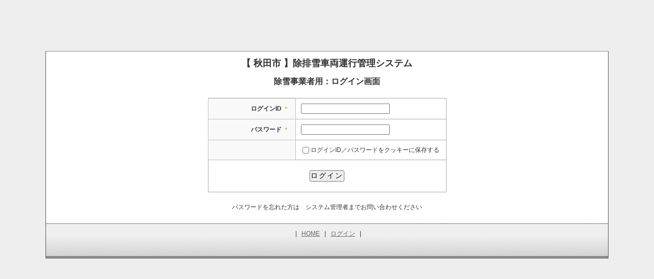

--- FILE ---
content_type: text/html; Charset=UTF-8;charset=UTF-8
request_url: https://system.akitashi-jyosetsu.ndsoft.jp/Member/Login/
body_size: 6028
content:
<?xml version="1.0" encoding="UTF-8" ?>
<!DOCTYPE html PUBLIC "-//W3C//DTD XHTML 1.0 Transitional//EN" "http://www.w3.org/TR/xhtml1/DTD/xhtml1-transitional.dtd">
<html xmlns="http://www.w3.org/1999/xhtml" xml:lang="ja" lang="ja" dir="ltr">
<head>

<!-- Global site tag (gtag.js) - Google Analytics -->
<script async src="https://www.googletagmanager.com/gtag/js?id=G-PGCM5NG9TE"></script>
<script>
  window.dataLayer = window.dataLayer || [];
  function gtag(){dataLayer.push(arguments);}
  gtag('js', new Date());

  gtag('config', 'G-PGCM5NG9TE');
  gtag('config', 'UA-45493927-2');
</script>

<meta http-equiv="Content-Type" content="text/html; charset=UTF-8" />
<meta http-equiv="Content-Style-Type" content="text/css" />
<meta http-equiv="Content-Script-Type" content="text/javascript" />
<meta name="pinterest" content="nopin" />

<title>【 秋田市 】除排雪車両運行管理システム | 【 秋田市 】除排雪車両運行管理システム</title>
<link rel="icon" href="https://system.akitashi-jyosetsu.ndsoft.jp/user_data/img/favicon.ico" type="image/x-icon" />  
<link rel="Shortcut Icon" type="image/x-icon" href="https://system.akitashi-jyosetsu.ndsoft.jp/user_data/img/favicon.ico" />  

<meta name="description" content="【 秋田市 】除排雪車両運行管理システム" />
<meta name="keywords" content="【 秋田市 】除排雪車両運行管理システム" />
<link rel="stylesheet" type="text/css" href="https://system.akitashi-jyosetsu.ndsoft.jp/user_data/css/form.css" media="all" />

<link rel="stylesheet" type="text/css" href="https://system.akitashi-jyosetsu.ndsoft.jp/design/css/import.css?20201228" />
<link rel="stylesheet" type="text/css" href="https://system.akitashi-jyosetsu.ndsoft.jp/user_data/css/project_Member.css" />
<link rel="stylesheet" type="text/css" href="https://system.akitashi-jyosetsu.ndsoft.jp/user_data/css/Admin.css?20141229" />

<script type="text/javascript" src="https://system.akitashi-jyosetsu.ndsoft.jp/design/js/jquery.js"></script>
<script type="text/javascript">
//<![CDATA[
var PROJECT_URL = "https://system.akitashi-jyosetsu.ndsoft.jp/";

jQuery.noConflict();
var project_url = "https://system.akitashi-jyosetsu.ndsoft.jp/";

//]]>
</script>
<script type="text/javascript" src="https://system.akitashi-jyosetsu.ndsoft.jp/design/js/common.js"></script>

<script type="text/javascript">
function open_win($window_name, $url, $width, $height, $options) {
        if (!$window_name) return;
        if (!$url) return ;
        if ($width)  $width  = 'width='+ $width +',';
        if ($height) $height = 'height='+ $height +',';
        if (!$options) $options = "resizable=yes,toolbar=no,scrollbars=yes,";

        $new_win = window.open($url, $window_name , $width+ $height + $options);
        if ($new_win) {
                $new_win.focus();
        }
}
</script>
<style>

H1 { font-size:18px; }
H2 { font-size:16px; }

table.form_input{
	background-color:#FFFFFF;
	margin: 2px ;
	width: auto;
	padding: 0;
	border-bottom: 1px dotted #666666;
}

</style>

</head>
<body>
<div id="container" style="margin:100px auto ;width:700px;background:white;">

	<div id="one_column" align="center">
        <H1 class="center pAll10">【 秋田市 】除排雪車両運行管理システム</H1>
		
		
    		<div id="main" style="margin:0 auto; " align="center">
			<H2 class="center">除雪事業者用：ログイン画面</H2>
			<br />
			
			<!--form-->
			<form action="https://system.akitashi-jyosetsu.ndsoft.jp/Member/Login/" method="post">
							<input type="hidden" name="mode" value="confirm" />
			<input type="hidden" name="PAGE_TICKET" value="a8792ca128e2049f16d5e802facd631f" />
			
			
			<table id="" class="form_input">

	
	<input type="hidden" name="_back_mode" value="input" />
	
	
		
				<input type='hidden' name='page_back' maxlength='250' value=''  />
		
		
		
		<tr class="items  " id="tr_username">
		
		
				<th >
			
					ログインID
			                <span class="input_necessary">＊</span>
        							</th>
    				<td class="td_right"  >
				
							
							
								
			<input type='text' name='username' maxlength='250' value=''  class="inactive login_id"  />

													
		    							
					<span class="form_message"></span>							
			</td>
			</tr>
			
		
		
		<tr class="items  " id="tr_password">
		
		
				<th >
			
					パスワード
			                <span class="input_necessary">＊</span>
        							</th>
    				<td class="td_right"  >
				
							
							
								
			<input type='password' name='password' maxlength='250' value=''  class="inactive login_password"  />

													
		    							
					<span class="form_message"></span>							
			</td>
			</tr>
			
		
		
		<tr class="items  " id="tr_Cookie">
		
		
				<th >
			
						</th>
    				<td class="td_right"  >
				
							
							
									<label><input type="checkbox" name="Cookie[]" value="1" />ログインID／パスワードをクッキーに保存する</label>
																
		    							
												
			</td>
			</tr>
		

				<tr class="button">
					<td class="center" colspan="2">
						<div align=center>
						<!--
						<input type="reset" value="リセット" />
						　-->
						<input type="submit" value="ログイン" />
						</div>
					</td>
				</tr>
			</table>


			</form>
			<!--/form-->
			
			<br />
			<p class="center">パスワードを忘れた方は　システム管理者までお問い合わせください</p>
			
			
						<br />
						
			
					
		</div><!--/main-->
    
        
	</div><!--/one_column-->

	<div id="footer">
		<ul class="mb20">
			<li>|</li>	<li><a href="http://akitashi-jyosetsu.ndsoft.jp//Member/index/">HOME</a></li>
			<li>|</li>
    					<li><a href="https://system.akitashi-jyosetsu.ndsoft.jp/Member/Login/">ログイン</a></li>
						<li>|</li>
		</ul>
		<div class="txt-center pb15">
	
		</div>
	</div><!--/foot-->

</div><!--/container-->
</div><!--/contents_wrap-->
<!--no_tag --></body></html>

</div><!--/container-->
</body></html>


--- FILE ---
content_type: text/css
request_url: https://system.akitashi-jyosetsu.ndsoft.jp/user_data/css/form.css
body_size: 4869
content:
/* 入力フォーム設定 */


input       {	letter-spacing:2px;}
input.long  {	width:300px;}
input.middle{	width:250px;}
input.short {	width:150px;}



/* フォーム関連 */

#flow{
	text-align:center;
	margin-bottom: 20px;
}

#formArea{
	margin:0 20px;
}

#attention{
	padding: 5px 10px;
	background-color: #F6F6F6;
	margin: 10px 30px;
	font-size: 12px;
	line-height: 150%;
}

table.form_input{
	background-color:#FFFFFF;
	margin:0px 15px 30px;
	width: 660px;
	padding: 0;
	border-bottom: 1px solid #666666;
}
#searchBlock table.form_input{
	width: auto;
}

table.form_input th,table.form_input td{
	padding:10px;
}

table.form_input th span,table.form_input td span{
	font-size: 12px;
	color:#666666;
	font-weight:normal;
	letter-spacing: 2px;
}

table.form_input th,
table.form_confirm th{
	width   : 150px ;
	white-space: nowrap;
	text-align: right;
	border-top: 1px solid #999999;
	background:url(../images/contents/bg_item.gif) repeat-x 0 2px;
	background-color:#f9f9f9;
}

table.form_input th.option{
	background:url(../images/contents/bg_option.gif) repeat-x 0 0;
	background-color: #FCFCFC;
}

table.form_input td{
	background-color:#FFFFFF;
/*	width: 100%;*/
	border-top: 1px solid #999999;
	text-align: left;
}

table.form_input table,table.form_input table th,table.form_input table td{
	border:none;
	padding:5px 10px 5px 0;
	margin:0;
}

table.form_input table th{
	background-image:none;
	background-color: #FFFFFF;
}

table.form_input table.form_input th,table.form_input table.form_input td{
	padding:10px 10px 9px;
}

table.form_input td p{
	margin:0 0 5px;
}

table.form_input label {
	/*
	white-space:nowrap;
	margin-right:10px;*/
	white-space:normal;
    padding-left    : 3px ;
    padding-right   : 3px ;
    width: 100%;
}

table.form_input td label input{
/*	margin-right:5px;*/
}

#formBtn{
	text-align:center;
	margin:0px 0px 40px;
	padding-top:20px;
}

#formBtn input,#formBtn a{
	margin:0px 10px;
}
/* add */

table.form_input span.input_necessary {
    font-weight : normal ;
	color: darkorange ;
}

table.form_input span.input_optional  {
    font-weight : normal ;
    display : inline-block ;
	color: darkorange ;
}

table.form_input span.form_message_head {
    font-weight : bolder ;
	color: #000000 ;
    font-size   : 125% ;
}

/* */

table.form_confirm{
	background-color:#FFFFFF;
	margin:0px 15px 30px;
	width: 660px;
	padding: 0;
	border-bottom: 1px solid #666666;
}

table.form_confirm th,table.form_confirm td{
	padding:10px;
}

table.form_confirm th span,table.form_confirm td span{
	font-size: 12px;
	color:#666666;
	font-weight:normal;
	letter-spacing: 2px;
}


table.form_confirm td{
	background-color:#FFFFFF;
/*	width: 100%;*/
	border-top: 1px solid #999999;
	text-align: left;
}

table.form_confirm table,table.form_confirm table th,table.form_confirm table td{
	border:none;
	padding:5px 10px 5px 0;
	margin:0;
}

table.form_confirm table th{
	background-image:none;
	background-color: #FFFFFF;
}

table.form_confirm table.form_confirm th,table.form_confirm table.form_confirm td{
	padding:10px 10px 9px;
}

table.form_confirm td p{
	margin:0 0 5px;
}

table.form_confirm label {
	/*
	white-space:nowrap;
	margin-right:10px;*/
	white-space:normal;
    padding-left    : 3px ;
    padding-right   : 3px ;
}

table.form_confirm td label input{
/*	margin-right:5px;*/
}

#formBtn{
	text-align:center;
	margin:20px 0px 40px;
}

#formBtn input,#formBtn a{
	margin:0px 10px;
}

table.form_confirm span.input_necessary {
    font-weight : normal ;
	color: darkorange ;
}

table.form_confirm span.form_message_head {
    font-weight : bolder ;
	color: #000000 ;
    font-size   : 125% ;
}

/* */


#searchBlock label input {
    margin-right    : 5px ;
}
#searchBlock .input_necessary {
    display : none ;
}


#formBtn input.button_goto_confirm {
	width   : 182px ;
	height  : 37px ;
    border  : 0 ;
    cursor  : pointer ;
}

#formBtn input.page_back {
	width   : 182px ;
	height  : 37px ;
    border  : 0 ;
    cursor  : pointer ;
}

#formBtn input.submit {
	width   : 182px ;
	height  : 37px ;
    border  : 0 ;
    cursor  : pointer ;
    
}
#formBtn input {
    font-weight : bold ;
    font-size   : 125% ;
    padding    : 3px 6px  ;
}

/* /add */

.error {
	font-size: 12px;
	color:#CC0000;
	padding: 2px 0 2px 17px;
    display : block ;
}


#pay_data span.input_necessary {
    display : none ;
}

span.input_optional {
    width : 11px;
    height : 1em;
    visibility  : hidden ;
    overflow-x  :hidden;
    overflow-y  :hidden;
    /*display:none;*/
}

form input {
   font-size: 14px ;
}

span.form_message_head {
    color   : darkorange ;
    font-weight  : bold ;
}

form select {
   font-size: 14px ;
}
form textarea {
   font-size: 14px ;
}

input {
   font-size: 14px ;
}
select {
   font-size: 14px ;
}
textarea {
   font-size: 14px ;
}

/* autofillin */
.autofillin-pw_hide { display:none; }



--- FILE ---
content_type: text/css
request_url: https://system.akitashi-jyosetsu.ndsoft.jp/design/css/import.css?20201228
body_size: 234
content:
@charset "utf-8";

@import "./button.css";
@import "./common.css";
@import "./layout.css";
@import "./font.css";
@import "./main.css";
@import "./margin.css";
@import "./system.css";
/*@import "./style.css";*/

@import "./icons.css";


--- FILE ---
content_type: text/css
request_url: https://system.akitashi-jyosetsu.ndsoft.jp/user_data/css/project_Member.css
body_size: 165
content:


/**
 *  Member Area
 *  
 */

.play_icon { display:inline; vertical-align:middle; }


.open_play_window { 
    float:left;
    }

#speed_ctrl ul li { float:left;}


--- FILE ---
content_type: text/css
request_url: https://system.akitashi-jyosetsu.ndsoft.jp/user_data/css/Admin.css?20141229
body_size: 9385
content:
/**
 *  Admin Area
 *  
 */
@charset "utf-8";
/*@import url("./message_box.css");*/

body {
    text-align:center;
/*    background: url(../site_image/Admin/admin_back_black.jpg) repeat-x 0 0 #999 ;*/
/*    background: url(../site_image/Admin/admin_back_blue.jpg) repeat-x 0 0 #D5D7EC ;*/
    background:#eee;
}


#container {
    min-width   : 1100px ;
    width   : 98% ;
    margin  : 1px auto ;
	border-top      : 1px solid #888 ;
	border-left     : 1px solid #555 ;
	border-right    : 1px solid #555 ;
	border-bottom   : 5px solid #888 ;
	text-align:left;
   background:white;
   /* background: url(../site_image/Admin/admin_back_black.jpg) repeat-x 0 0 #999 ;*/
   
/*    background: url(../site_image/Admin/admin_back_blue.jpg) repeat-x 0 0 #D5D7EC ;*/

    display: block;
}

#wrap {
    float   : right ;
    width   : 77% ;/*    width   : 75% ;*/
    margin  : 1px 1px ;
	padding-top     :0px;
	padding-left    :0px;
	padding-right   :8px;
	padding-bottom  :40px;
}

#contents {
    /*float   : right ;*/
    width   : 99% ;
    margin  : 0px 2px ;
    padding : 5px 5px ;
    /*border  : 1px solid #aaa ;*/
	background: #fff;
}

/*-----------------------------------------------------
style_1column
-------------------------------------------------------*/

#style_1column #container {
    width   : 98% ;
}
#style_1column #wrap {
    width   : 98% ;
}
#style_1column #contents {
    
    width   : 100% ;
    min-width   : 1000px ;
    /*
    width   : 1000px ;
    */
    margin  : 0px auto ;
}

/*-----------------------------------------------------
header
-------------------------------------------------------*/
#header {
    display: block;
    margin-bottom   : 5px ;
    border-bottom   : 1px solid #bbb ;
    background: url(../site_image/Admin/admin_foot_back.jpg) repeat-x 0 0 #999 ;
    min-width   : 1000px ;
}
#header h1 {
    font-size   : 125% ;
    font-weight : bold ;
    }

#header #head_menu {
    width   : 100% ;
	background: #fff;
    heigth  : 30px ;
    border-bottom   : 2px solid #999 ;
    /* background: url(../site_image/Admin/admin_menu_back.jpg) repeat-x 0 0 #999 ; */
        background : #eee ;

    display : block ;
}
#header #head_menu li{
	float:left;	
    margin   : 0px 0px  5px 0px ;
    padding  : 5px 12px 5px 12px ;
    border-right  : 1px solid #999 ;  
}
#header #head_menu li a{
    text-decoration : none ;
}

#header #head_menu li.selected_hmenu {
    background  : #FFFFee ;
    font-weight : bolder ;
}

#header #head_menu li.manual_hmenu {
    background  : #DEFFBB ;
}
#header #head_menu li.manual_hmenu a {
    color   : #000 ;
}
#header:after{
    content: "";
    clear: both;
    height: 0;
    display: block;
    visibility: hidden;
    }

#header #head_menu li.admin_menu {
    padding  : 5px 5px 5px 5px ;
    background  : #FFF1EC ;
}
#header #head_menu li.admin_selected_hmenu {
    background  : #FFFFee ;
    font-weight : bolder ;
}

/*-----------------------------------------------------
side float box
-------------------------------------------------------*/

#left {
    float   : left ;
    width   : 20% ;
    margin  : 2px 2px 2px 10px ;
    padding : 4px 4px ;
    border  : 1px solid #eee ;
    /*background: url(../site_image/common/vertical_back_gray.jpg) repeat-y left top #ebebeb;*/
    background  : #fff ;
}
#left ul {
	margin-bottom:15px;
    background  : #eee ;
}

#left li {
	border-bottom : 1px solid #eee ;
    border-top : 1px solid silver ;
}

/* for IE6 */
* html #left li a{}

#left li.sub_menu {
    text-indent : 15px ;
}

#left li a {
    /*background: url(../site_image/Admin/admin_menu_back.jpg) repeat-x left top ;*/
	display:block;
	font-size   : 120% ;
	line-height : 1.2em;
	padding : 10px 0px 10px 26px;
}

#left li a:link{text-decoration: none; color: #666; }
#left li a:visited{text-decoration: none; color: #666;}
#left li a:hover{text-decoration: underline; color: #222;}
#left li a:active{text-decoration: none; color: #666;}


/*-----------------------------------------------------
footer
-------------------------------------------------------*/

#footer {
    background: url(../site_image/Admin/admin_foot_back.jpg) repeat-x 0 0 #999 ;
    margin  : 5px auto 0px auto ;
    padding : 10px 0px 0px 5px  ;
    border-top     : 1px solid #777 ;
}

#footer ul li {
	padding:0 3px;
}



/*-------------------------------------------
    FORM
-------------------------------------------*/

table.form_input ,table.form_confirm ,table.form_search {
    border-collapse : collapse ;
    border  : 1px solid #DDD ;
}

table.form_input td, table.form_confirm td, table.form_search td {
    border  : 1px solid #AAA ;
}
th , tr.head td{
    text-align  : center ;
    font-weigth : bolder ;
}

td.td_left {
	width	: 10px ;
    text-align  : center ;
}
td.td_middle1 {
	width	: 40% ;
	background	: #EEE ;
}
td.td_rigth {
	width	: 60% ;
}

tr.error_tr td {
    border-top      : 1px solid #aaa ;
/*    border-bottom   : 1px solid darkorange ;*/
    background-color  : MistyRose ;
}

tr.button td{
    margin  : 10px ;
    padding : 20px ;
}


.form_message {
    color   : brown ;
    font-weight : bolder ;
    font-size   : 11px ;
}

div#error {
    padding : 5px ;
    margin  : 5px ;
    color   : red ;
    font-weight : bolder ;
}

div#submit {
    padding : 5px ;
    margin  : 5px ;
}


ul.description li {
    line-height : 200% ;
}

/*-------------------------------------------
    
-------------------------------------------*/

table {
    width    : 98% ;
    margin   : 2px auto ;
    border  : 1px solid silver ;
    border-collapse : collapse ;
}

th {
    text-align  : center ;
    font-weight : bolder ;
    border      : 1px solid silver ;
    background  : #eee ;
}
td{
    border  : 1px solid silver ;
}

#tab_menu {
    border-bottom  : 2px solid dimgray ;
    padding     : 4px ;
    margin  : 3px 5px 10px 5px;
}

.tab_active {
    display     : inline ;
    height      : 40px ;
    color       : black ;
    font-weight : bolder ;
    margin      : 0px 1px ;
    padding     : 2px 10px ;
    background  : #EEE ;
    cursor      : pointer ;
    text-decoration : none ;
}
.tab_inactive {
    display : inline ;
    height      : 35px ;
    color       : #333 ;
    margin      : 0px 1px ;
    padding     : 2px 10px ;
    background  : #CCC ;
    cursor      : pointer ;
    text-decoration : none ;
}

.box {
    background  : #EEE ;
    border  : 1px solid #DDD ;
}
/*********************************************/
table#itemList td{
    padding : 6px 6px  ;
}

/********************************************
    MAIN contents
*/

#contents h3{
	text-indent : 1px ;
	padding:2px 0 2px 12px;
	margin: 0px 10px 15px;
	font-size: 16px;
	color: #0D355F;
	/*background:url(../images/contents/icon_subt.gif) no-repeat 0 50%;*/
    display : block ;
}
h3.h3Bar{
    border-bottom :2px solid silver ;
}

h2.h2Bar {
    background: url(../site_image/Admin/admin_menu_back.jpg) repeat-x left top ;
/*	background-image:url("../site_image/common/contents_head.jpg");	
	background-position:0 0;
	background-repeat:repeat-x;*/
	height:35px;
	margin-bottom:15px;
	letter-spacing  : 10px ;    /* 字間 */
	font-size   : 20px ;
	font-weight : bold ;
	color       : #444 ;
	line-height:30px;
	vertical-align:middle;
	text-align:left;
	text-indent:70px;
}

tr.rowspan_top.td    { border-top      : 2px solid black ; }
tr.rowspan_bottom.td { border-bottom   : 2px solid black ; }

tr.delimiter td{
    height  : 1px ;
    border-top      : 1px solid black ;
    border-right    : 0 ;
    border-bottom   : 1px solid black ;
    border-left     : 0 ;

}

div.explanation{
	width:398px;
	padding:5px;
	border:1px solid #ccc;
	margin-left:20px;
	margin-bottom:15px;
}

#contents .pager {
    width   : 95% ;
    magin   : 5px auto ;
    padding : 5px 3px ;
}

/*-------------------------------------------
    contents etc
-------------------------------------------*/

table.index_contents {
    width   : 80% ;
    margin  : 10px auto ;
    border  : 1px solid silver ;
    border-collapse : collapse ;
}
table.index_contents th, table.index_contents td{
    border  : 1px solid silver ;
    line-height : 180% ;
}

/* 縞模様テーブル */

table.zebra th{
	text-align:center;
	white-space:nowrap;
    width   : 140px ;
}

table.zebra th,table.zebra td{
	padding:5px;
}

table.zebra tr{
	background-color:#FFFFFF;
}

table.zebra tr.odd{
	background-color:#f6f6f6;
}

table.zebra tr.even{
	background-color:#FFFFFF;
}

.zebra tr.odd:hover,.zebra tr.even:hover{
	background-color:#fffccc;
}




table.form_input th span,table.form_input td span{
	font-size:100%;
	color:#444444;
	font-weight:normal;
	letter-spacing: 2px;
}

.pager {
    margin  : 5px auto ;
}
.pager a {
    margin : 3px ;
    font-size : 110% ;
}
.pager em {
    font-weight : bold ;
    font-size : 130% ;
    margin : 5px ;
}


/*-- --*/
label{
    padding  : 2px 0 2px 0 ;
}
label input {
    margin   : 0 3px 0 0 ;
    vertical-align  : middle ;
}

legend.track_group_name {
    font-weight : bold ;
    font-size   : 125% ;
}

input.btnBig {
    font-weight : bold ;
    font-size   : 150% ;
    padding    : 6px 10px  ;
}

input.btnMiddle {
    font-weight : bold ;
    font-size   : 125% ;
    padding    : 3px 6px  ;
}


table.form_search span.input_necessary {
    display : none ;
}

table.form_search th {
    /*width   : 300px ;*/
}
fieldset {
    padding : 2px 5px 10px 5px ;
}



--- FILE ---
content_type: text/css
request_url: https://system.akitashi-jyosetsu.ndsoft.jp/design/css/button.css
body_size: 847
content:
/* .btn-defaultの中身は、.btn-outline-secondaryと同じである */
.btn-default{
  color: #6c757d;
  border-color: #6c757d;
}
.btn-default:hover {
  color: #fff;
  background-color: #6c757d;
  border-color: #6c757d;
}
.btn-default:focus, .btn-default.focus {
  box-shadow: 0 0 0 0.2rem rgba(108, 117, 125, 0.5);
}
.btn-default.disabled, .btn-default:disabled {
  color: #6c757d;
  background-color: transparent;
}
.btn-default:not(:disabled):not(.disabled):active, .btn-default:not(:disabled):not(.disabled).active,
.show > .btn-default.dropdown-toggle {
  color: #fff;
  background-color: #6c757d;
  border-color: #6c757d;
}

.btn-default:not(:disabled):not(.disabled):active:focus, .btn-default:not(:disabled):not(.disabled).active:focus,
.show > .btn-default.dropdown-toggle:focus {
  box-shadow: 0 0 0 0.2rem rgba(108, 117, 125, 0.5);
}

--- FILE ---
content_type: text/css
request_url: https://system.akitashi-jyosetsu.ndsoft.jp/design/css/common.css
body_size: 1908
content:
@charset "utf-8";

/****************************************************
*                                                  *
*  !! ※ Caution ※ !!                             *
*                                                  *
*  PLEASE DO NOT Customize this File.              *
*                                                  *
*  if you want to use Original "CSS",              *
*   Please setting on Outside of `Project`.        *
*                                                  *
*****************************************************/

/*-----------------------------------------------------
common
-------------------------------------------------------*/
/*********************************
リセット
*********************************/

html,body,div,
dl,dt,dd,ul,ol,li,
h1,h2,h3,h4,h5,h6,
pre,form,fieldset,input,textarea,
blockquote,th,td,p{
	margin:0;
	padding:0;
	}

h1,h2,h3,h4,h5,h6,input,textarea,table { font-size:100%; }

dt,dd,form,textarea,input,select,option,address,em {
	font-weight:normal;
	font-style: normal;
}
	
td,th {
	font-weight:normal;
	vertical-align:top;
	text-align:left;
	}

img{
	border:none;
	vertical-align: baseline;
}

table { border:none; }

a {
	border:none;
	text-decoration:none;
}

ul,ol,li{ list-style-type:none; }

hr {
	display:none;
	visibility:hidden;
}

/******************************
Option
******************************/

.clear { clear:both; }
.txt-right { text-align:right; }
.txt-left { text-align:left; }
.txt-center { text-align:center; }
.floatL { float:left; }
.floatR { float:right; }
	
/******************************
floatClearHack
******************************/

.clearfix:after{
	content:".";
	display:block;
	height:0;
	clear:both;
	visibility:hidden;
}
.clearfix {
	display: inline-table;
	min-height: 1%;
}
/* Hides from IE-mac \*/
* html .clearfix { height: 1%; }
.clearfix { display: block; }
/* End hide from IE-mac */


--- FILE ---
content_type: text/css
request_url: https://system.akitashi-jyosetsu.ndsoft.jp/design/css/layout.css
body_size: 2911
content:
@charset "utf-8";

/****************************************************
*                                                  *
*  !! ※ Caution ※ !!                             *
*                                                  *
*  PLEASE DO NOT Customize this File.              *
*                                                  *
*  if you want to use Original "CSS",              *
*   Please setting on Outside of `Project`.        *
*                                                  *
*****************************************************/

/*-----------------------------------------------------
各pxに対応する、IEハックで指定するパーセント
12px 	75%
13px 	82%
14px 	88%
15px 	94%
16px 	100%

基本サイズ12px	基本サイズ13px	基本サイズ14px
10px 	 84%			10px 	 77%			10px 	 72%
11px 	 92%			11px 	 85%			11px 	 79%
12px 	100%			12px 	 93%			12px 	 86%
13px 	109%			13px 	100%			13px 	 93%
14px 	117%			14px 	108%			14px 	100%
15px 	125%			15px 	116%			15px 	108%
16px 	134%			16px 	124%			16px 	115%
17px 	142%			17px 	131%			17px 	122%
18px 	150%			18px 	139%			18px 	129%
19px 	159%			19px 	147%			19px 	136%
20px 	167%			20px 	154%			20px 	143%
21px 	175%			21px 	162%			21px 	150%
22px 	184%			22px 	170%			22px 	158%
23px 	192%			23px 	177%			23px 	165%
24px 	200%			24px 	185%			24px 	172%
25px 	209%			25px 	193%			25px 	179%
26px 	217%			26px 	200%			26px 	186%
-------------------------------------------------------*/
html {
	height:100%;
}
body {
	font-family:'メイリオ',Meiryo,'ヒラギノ角ゴ Pro W3','Hiragino Kaku Gothic Pro','MS UI Gothic',sans-serif;
	font-size:12px;
	color:#333333;
	line-height:1.5;
	height:100%;
	margin:0px;
	padding:0px;
	text-align:center;
	background-color:#ffffff;
}
/* for IE6 */
* html body {font-size: 75%;}
/* for IE7 */
*:first-child+html body {font-size: 75%;}

#wrapper {
	height:100%;
	min-height: 100%;
	margin:0px auto;
	padding:0;
}
body > #wrapper {
	height:auto;
}
#contents {
	margin:0px auto;
	padding:0;
	text-align:left;
	clear:both;
}
#main {
	padding:0;
}
#sub {
	padding:0;
	float:left;
}
/*-----------------------------------------------------
Header
-------------------------------------------------------*/
#header {
	padding:;
	text-align:left;
}
#header h1 {
	float:left;
}
#header ul {
	float:left;
}
#header ul li {
	float:left;
}
#header ul li img{
	vertical-align:bottom;
}
/*-----------------------------------------------------
topNav
-------------------------------------------------------*/
ul#topNav {
	clear:both;
}
ul#topNav li{
	float:left;
}
ul#topNav li img{
	vertical-align:bottom;
}
/*-----------------------------------------------------
footer
-------------------------------------------------------*/

#footer {
	padding:0;
	text-align:center	;
	clear:both;
}

#footer ul {
	
}
#footer ul li {
	display : inline ;
}

#footer address{
	padding:0px;
	font-style:normal;
	}


--- FILE ---
content_type: text/css
request_url: https://system.akitashi-jyosetsu.ndsoft.jp/design/css/font.css
body_size: 1581
content:
@charset "utf-8";

/****************************************************
*                                                  *
*  !! ※ Caution ※ !!                             *
*                                                  *
*  PLEASE DO NOT Customize this File.              *
*                                                  *
*  if you want to use Original "CSS",              *
*   Please setting on Outside of `Project`.        *
*                                                  *
*****************************************************/

/*********************************
color 各種色設定
*********************************/

a:link{text-decoration: underline; color: #666666; }
a:visited{text-decoration: underline; color: #666666;}
a:hover{text-decoration: underline; color: #993300;}
a:active{text-decoration: none; color: #000000;}

.small{font-size:84%;}
.big {font-size:117%;}
.bigB {font-size:117%; font-weight:bold;}
.bbigB {font-size:150%; font-weight:bold;}

.red {color:#ff0000;}
.orange {color:#ff6600;}
.blue {color:#02488E;}
.green {color:#339966;}
.yellow {color:#ffcc33;}
.black {color:#000000;}


.bgBGray {
	background-color:#999999;
}
.bgGray {
	background-color:#cccccc;
}
.bgWhite {
	background-color:#ffffff;
}

/*********************************
system 
*********************************/
.error      { color : red ; }
.attention  { color : darkorange ; }
.result     { color : DarkSlateGray ; }


.indent {
	padding-left:1em;
	text-indent:-1em;
}
.uline {
    text-decoration : underline ;
}
.monospace {
	font-family	: monospace ;
}



--- FILE ---
content_type: text/css
request_url: https://system.akitashi-jyosetsu.ndsoft.jp/design/css/main.css
body_size: 762
content:
@charset "utf-8";

/****************************************************
*                                                  *
*  !! ※ Caution ※ !!                             *
*                                                  *
*  PLEASE DO NOT Customize this File.              *
*                                                  *
*  if you want to use Original "CSS",              *
*   Please setting on Outside of `Project`.        *
*                                                  *
*****************************************************/


p.txt { padding:5px 10px;}
td,th {
	padding:3px 5px;
	vertical-align:middle;
}
/*-----------------------------------------------------
下層共通
-------------------------------------------------------*/


--- FILE ---
content_type: text/css
request_url: https://system.akitashi-jyosetsu.ndsoft.jp/design/css/margin.css
body_size: 5972
content:
@charset "utf-8";

/****************************************************
*                                                  *
*  !! ※ Caution ※ !!                             *
*                                                  *
*  PLEASE DO NOT Customize this File.              *
*                                                  *
*  if you want to use Original "CSS",              *
*   Please setting on Outside of `Project`.        *
*                                                  *
*****************************************************/

/*-----------------------------------------------------
margin 各種マージン
-------------------------------------------------------*/

/*********************************
margin-all
*********************************/

.mauto  {margin-left: auto; margin-right:auto;}
.mAll0  {margin: 0px;}
.mAll5  {margin: 5px;}
.mAll10 {margin:10px;}
.mAll15 {margin:15px;}
.mAll20 {margin:20px;}
.mAll25 {margin:25px;}
.mAll30 {margin:30px;}

/*********************************
margin-bottom
*********************************/

.mb0  {margin-bottom: 0px;}
.mb5  {margin-bottom: 5px;}
.mb10 {margin-bottom:10px;}
.mb15 {margin-bottom:15px;}
.mb20 {margin-bottom:20px;}
.mb25 {margin-bottom:25px;}
.mb30 {margin-bottom:30px;}
	
.mb50 {margin-bottom:50px;}
/*********************************
margin-left
*********************************/

.ml0  {margin-left: 0px;}
.ml5  {margin-left: 5px;}
.ml10 {margin-left:10px;}
.ml15 {margin-left:15px;}
.ml20 {margin-left:20px;}
.ml25 {margin-left:25px;}
.ml30 {margin-left:30px;}

/*********************************
margin-right
*********************************/

.mr0  {margin-right: 0px;}
.mr5  {margin-right: 5px;}
.mr10 {margin-right:10px;}
.mr15 {margin-right:15px;}
.mr20 {margin-right:20px;}
.mr25 {margin-right:25px;}
.mr30 {margin-right:30px;}

/*********************************
margin-top
*********************************/

.mt0  {margin-top: 0px;}
.mt5  {margin-top: 5px;}
.mt10 {margin-top:10px;}
.mt15 {margin-top:15px;}
.mt20 {margin-top:20px;}
.mt25 {margin-top:25px;}
.mt30 {margin-top:30px;}

/*-----------------------------------------------------
padding
-------------------------------------------------------*/

/*********************************
padding-all
*********************************/

.pAll0  {padding: 0px;}
.pAll5  {padding: 5px;}
.pAll10 {padding:10px;}
.pAll15 {padding:15px;}
.pAll20 {padding:20px;}
.pAll25 {padding:25px;}
.pAll30 {padding:30px;}

/*********************************
padding-top
*********************************/

.pt0  {padding-top: 0px;}
.pt5  {padding-top: 5px;}
.pt10 {padding-top:10px;}
.pt15 {padding-top:10px;}
.pt20 {padding-top:20px;}
.pt25 {padding-top:25px;}
.pt30 {padding-top:30px;}
/*********************************
padding-left
*********************************/

.pl0  {padding-left: 0px;}
.pl5  {padding-left: 5px;}
.pl10 {padding-left:10px;}
.pl15 {padding-left:10px;}
.pl20 {padding-left:20px;}
.pl25 {padding-left:25px;}
.pl30 {padding-left:30px;}
.pl100 {padding-left:100px;}
/*********************************
padding-right
*********************************/

.pr0  {padding-right: 0px;}
.pr5  {padding-right: 5px;}
.pr10 {padding-right:10px;}
.pr15 {padding-right:10px;}
.pr20 {padding-right:20px;}
.pr25 {padding-right:25px;}
.pr30 {padding-right:30px;}

/*********************************
padding-bottom
*********************************/
.pb0  {padding-bottom: 0px;}
.pb5  {padding-bottom: 5px;}
.pb10 {padding-bottom:10px;}
.pb15 {padding-bottom:15px;}
.pb20 {padding-bottom:20px;}
.pb25 {padding-bottom:25px;}
.pb30 {padding-bottom:30px;}


/*-----------------------------------------------------
width
-------------------------------------------------------*/
.per5  { width:  5% ;}
.per10 { width: 10% ;}
.per15 { width: 15% ;}
.per20 { width: 20% ;}
.per25 { width: 25% ;}
.per30 { width: 30% ;}
.per35 { width: 35% ;}
.per40 { width: 40% ;}
.per45 { width: 45% ;}
.per50 { width: 50% ;}
.per55 { width: 55% ;}
.per60 { width: 60% ;}
.per65 { width: 65% ;}
.per70 { width: 70% ;}
.per75 { width: 75% ;}
.per80 { width: 80% ;}
.per85 { width: 85% ;}
.per90 { width: 90% ;}
.per95 { width: 95% ;}
.per100{ width:100% ;}

.w5  { width:   5px ;}
.w10 { width:  10px ;}
.w15 { width:  15px ;}
.w20 { width:  20px ;}
.w25 { width:  25px ;}
.w30 { width:  30px ;}
.w35 { width:  35px ;}
.w40 { width:  40px ;}
.w45 { width:  45px ;}
.w50 { width:  50px ;}
.w55 { width:  55px ;}
.w60 { width:  60px ;}
.w65 { width:  65px ;}
.w70 { width:  70px ;}
.w75 { width:  75px ;}
.w80 { width:  80px ;}
.w85 { width:  85px ;}
.w90 { width:  90px ;}
.w95 { width:  95px ;}
.w100{ width: 100px ;}
.w110{ width: 110px ;}
.w120{ width: 120px ;}
.w130{ width: 130px ;}
.w140{ width: 140px ;}
.w150{ width: 150px ;}
.w160{ width: 160px ;}
.w170{ width: 170px ;}
.w180{ width: 180px ;}
.w190{ width: 190px ;}
.w200{ width: 200px ;}
.w250{ width: 250px ;}

/*-----------------------------------------------------
height
-------------------------------------------------------*/

.h5  { height:   5px ;}
.h10 { height:  10px ;}
.h15 { height:  15px ;}
.h20 { height:  20px ;}
.h25 { height:  25px ;}
.h30 { height:  30px ;}
.h35 { height:  35px ;}
.h40 { height:  40px ;}
.h45 { height:  45px ;}
.h50 { height:  50px ;}
.h55 { height:  55px ;}
.h60 { height:  60px ;}
.h65 { height:  65px ;}
.h70 { height:  70px ;}
.h75 { height:  75px ;}
.h80 { height:  80px ;}
.h85 { height:  85px ;}
.h90 { height:  90px ;}
.h95 { height:  95px ;}
.h100{ height: 100px ;}
.h110{ height: 110px ;}
.h120{ height: 120px ;}
.h130{ height: 130px ;}
.h140{ height: 140px ;}
.h150{ height: 150px ;}
.h160{ height: 160px ;}
.h170{ height: 170px ;}
.h180{ height: 180px ;}
.h190{ height: 190px ;}
.h200{ height: 200px ;}
.h250{ height: 250px ;}


/*********************************
vertical-align
*********************************/
.vtop     {vertical-align : top ;}
.vmiddle  {vertical-align : middle ;}
.vbottom  {vertical-align : bottom ;}




--- FILE ---
content_type: text/css
request_url: https://system.akitashi-jyosetsu.ndsoft.jp/design/css/system.css
body_size: 2948
content:
@charset "utf-8";
@import "./margin.css";

div#error {
    padding : 5px ;
    margin  : 5px ;
    color   : red ;
    font-weight : bolder ;
}

.left   { text-align  :   left ; }
.right  { text-align  :  right ; }
.center { text-align  : center ; }

td.left   { text-align  :   left ; }
td.right  { text-align  :  right ; }
td.center { text-align  : center ; }


#diplay_debug{
    width  : 800px ;
    height  : 500px ;
    overflow-y   : scroll ;
}

fieldset.description {
    margin  : 10px auto ;
    padding : 5px ;
    width   : 90% ;
}

/*-------------------------------------------
    FORM
-------------------------------------------*/

input {
    display : inline ;
}

input.inactive  { ime-mode : inactive ; }
input.active    { ime-mode :   active ; }

a.sort_up      { /*text-decoration :none;*/  }
a.sort_down    { /*text-decoration :none;*/  }
a.sort_default { /*text-decoration :none;*/  color : #cccccc ; }


.floatL { float:left;}
.floatR { float:right;}

a.uline {
    text-decoration : underline ;
}
.pointer {
    cursor  : pointer ;
}


/*-------------------------------------------
    OTHER
-------------------------------------------*/

.warning_box {
    width:100%;
    clear:both;
    background:url("../icon/exclamation.png") no-repeat left #fcfae9;
    border:1px #e9e6c7 solid;
    background-position:15px 10px;
    padding:10px 10px 10px 60px;
    margin:0 0 10px 22px;
}

.valid_box {
    width:100%;
    clear:both;
    background:url("../icon/check.png") no-repeat left #edfce9;
    border:1px #cceac4 solid;
    background-position:15px 10px;
    padding:10px 10px 10px 60px;
    margin:0 0 10px 22px;
}

.error_box{
    width:100%;
    clear:both;
    background:url("../img/error.png") no-repeat left #fce9e9;
    border:1px #eac7c7 solid;
    background-position:15px 10px;
    padding:10px 10px 10px 60px;
    margin:0 0 10px 22px;

}


.question {
    position: absolute;
    display: inline;
    text-align: center;
    width: 174px;
    height: 78px;
    font-size: 13px;
    line-height: 1.5em;
    background: url("../img/bubble.png") left top no-repeat;
    padding: 10px 0 0 0;
    text-shadow: 0px 1px 0px #fff;
    margin-left: -7em;
    margin-top: -6em;
    opacity: 0;
}

.yes, .cancel {
    margin-top: .5em;
    margin-right: .5em;
    cursor: pointer;
    display: inline-block;
    width: 63px;
    height: 21px;
    color: #fff;
    text-shadow: 0px 1px 0px #000;
    background: url("../img/button.png") left top no-repeat;
}


.err_msg {
    color: red;
    font-weight: bold;
    font-size: 11px;
}

.required {
    color: red;
    font-weight: bold;
    font-size: 11px;
}

.hide   { display: none ;}
.hidden { display: none ;}

.border { border:1px solid silver; }
.noborder {border:0;}
table.noborder  {border:0;}
table.noborder td {border:0;}
table.noborder td {border:0;}

.readonly{
    color: #333333;
    background-color: #EEEEEE;
}

.selectTr:hover {
    cursor: pointer;
}




--- FILE ---
content_type: text/css
request_url: https://system.akitashi-jyosetsu.ndsoft.jp/design/css/icons.css
body_size: 19124
content:
@charset "UTF-8";
/**
 * Bootstrap Glyphicons 代替 CSS
 */
.glyphicon::before {
    display: inline-block;
    content: "　";
    background-repeat: no-repeat;
    background-size: 1rem 1rem;
    background-position: center center;
}

/* Internet Explorer 対応 */
@media (-ms-high-contrast: none), (-ms-high-contrast: active) {
    .glyphicon::before {
        display: block;
        width: 1em;
        height: 1.4em;
        float: left;
        content: "　";
        background-repeat: no-repeat;
        background-size: 1em 1em;
        background-position: center center;
    }
}

/* アイコン作成 */
/* https://blog.s0014.com/posts/2017-01-19-il-to-svg/ */
.glyphicon-arrow-down::before {
    background-image: url('data:image/svg+xml;charset=utf8,%3Csvg%20class%3D%22bi%20bi-arrow-down%22%20width%3D%221em%22%20height%3D%221em%22%20viewBox%3D%220%200%2016%2016%22%20fill%3D%22darkorange%22%20xmlns%3D%22http%3A%2F%2Fwww.w3.org%2F2000%2Fsvg%22%3E%20%3Cpath%20fill-rule%3D%22evenodd%22%20d%3D%22M4.646%209.646a.5.5%200%200%201%20.708%200L8%2012.293l2.646-2.647a.5.5%200%200%201%20.708.708l-3%203a.5.5%200%200%201-.708%200l-3-3a.5.5%200%200%201%200-.708z%22%2F%3E%20%3Cpath%20fill-rule%3D%22evenodd%22%20d%3D%22M8%202.5a.5.5%200%200%201%20.5.5v9a.5.5%200%200%201-1%200V3a.5.5%200%200%201%20.5-.5z%22%2F%3E%3C%2Fsvg%3E');
}
.glyphicon-arrow-left::before {
    background-image: url('data:image/svg+xml;charset=utf8,%3Csvg%20class%3D%22bi%20bi-arrow-left%22%20width%3D%221em%22%20height%3D%221em%22%20viewBox%3D%220%200%2016%2016%22%20fill%3D%22darkorange%22%20xmlns%3D%22http%3A%2F%2Fwww.w3.org%2F2000%2Fsvg%22%3E%20%3Cpath%20fill-rule%3D%22evenodd%22%20d%3D%22M5.854%204.646a.5.5%200%200%201%200%20.708L3.207%208l2.647%202.646a.5.5%200%200%201-.708.708l-3-3a.5.5%200%200%201%200-.708l3-3a.5.5%200%200%201%20.708%200z%22%2F%3E%20%3Cpath%20fill-rule%3D%22evenodd%22%20d%3D%22M2.5%208a.5.5%200%200%201%20.5-.5h10.5a.5.5%200%200%201%200%201H3a.5.5%200%200%201-.5-.5z%22%2F%3E%3C%2Fsvg%3E');
}
.glyphicon-arrow-right::before {
    background-image: url('data:image/svg+xml;charset=utf8,%3Csvg%20class%3D%22bi%20bi-arrow-right%22%20width%3D%221em%22%20height%3D%221em%22%20viewBox%3D%220%200%2016%2016%22%20fill%3D%22darkorange%22%20xmlns%3D%22http%3A%2F%2Fwww.w3.org%2F2000%2Fsvg%22%3E%20%3Cpath%20fill-rule%3D%22evenodd%22%20d%3D%22M10.146%204.646a.5.5%200%200%201%20.708%200l3%203a.5.5%200%200%201%200%20.708l-3%203a.5.5%200%200%201-.708-.708L12.793%208l-2.647-2.646a.5.5%200%200%201%200-.708z%22%2F%3E%20%3Cpath%20fill-rule%3D%22evenodd%22%20d%3D%22M2%208a.5.5%200%200%201%20.5-.5H13a.5.5%200%200%201%200%201H2.5A.5.5%200%200%201%202%208z%22%2F%3E%3C%2Fsvg%3E');
}
.glyphicon-arrow-up::before {
    background-image: url('data:image/svg+xml;charset=utf8,%3Csvg%20class%3D%22bi%20bi-arrow-up%22%20width%3D%221em%22%20height%3D%221em%22%20viewBox%3D%220%200%2016%2016%22%20fill%3D%22darkorange%22%20xmlns%3D%22http%3A%2F%2Fwww.w3.org%2F2000%2Fsvg%22%3E%20%3Cpath%20fill-rule%3D%22evenodd%22%20d%3D%22M8%203.5a.5.5%200%200%201%20.5.5v9a.5.5%200%200%201-1%200V4a.5.5%200%200%201%20.5-.5z%22%2F%3E%20%3Cpath%20fill-rule%3D%22evenodd%22%20d%3D%22M7.646%202.646a.5.5%200%200%201%20.708%200l3%203a.5.5%200%200%201-.708.708L8%203.707%205.354%206.354a.5.5%200%201%201-.708-.708l3-3z%22%2F%3E%3C%2Fsvg%3E');
}
.glyphicon-calendar::before {
    background-image: url('data:image/svg+xml;charset=utf8,%3Csvg%20class%3D%22bi%20bi-calendar3%22%20width%3D%221em%22%20height%3D%221em%22%20viewBox%3D%220%200%2016%2016%22%20fill%3D%22darkorange%22%20xmlns%3D%22http%3A%2F%2Fwww.w3.org%2F2000%2Fsvg%22%3E%20%3Cpath%20fill-rule%3D%22evenodd%22%20d%3D%22M14%200H2a2%202%200%200%200-2%202v12a2%202%200%200%200%202%202h12a2%202%200%200%200%202-2V2a2%202%200%200%200-2-2zM1%203.857C1%203.384%201.448%203%202%203h12c.552%200%201%20.384%201%20.857v10.286c0%20.473-.448.857-1%20.857H2c-.552%200-1-.384-1-.857V3.857z%22%2F%3E%20%3Cpath%20fill-rule%3D%22evenodd%22%20d%3D%22M6.5%207a1%201%200%201%200%200-2%201%201%200%200%200%200%202zm3%200a1%201%200%201%200%200-2%201%201%200%200%200%200%202zm3%200a1%201%200%201%200%200-2%201%201%200%200%200%200%202zm-9%203a1%201%200%201%200%200-2%201%201%200%200%200%200%202zm3%200a1%201%200%201%200%200-2%201%201%200%200%200%200%202zm3%200a1%201%200%201%200%200-2%201%201%200%200%200%200%202zm3%200a1%201%200%201%200%200-2%201%201%200%200%200%200%202zm-9%203a1%201%200%201%200%200-2%201%201%200%200%200%200%202zm3%200a1%201%200%201%200%200-2%201%201%200%200%200%200%202zm3%200a1%201%200%201%200%200-2%201%201%200%200%200%200%202z%22%2F%3E%3C%2Fsvg%3E');
}
.glyphicon-chevron-down::before {
    background-image: url('data:image/svg+xml;charset=utf8,%3Csvg%20class%3D%22bi%20bi-chevron-down%22%20width%3D%221em%22%20height%3D%221em%22%20viewBox%3D%220%200%2016%2016%22%20fill%3D%22darkorange%22%20xmlns%3D%22http%3A%2F%2Fwww.w3.org%2F2000%2Fsvg%22%3E%20%3Cpath%20fill-rule%3D%22evenodd%22%20d%3D%22M1.646%204.646a.5.5%200%200%201%20.708%200L8%2010.293l5.646-5.647a.5.5%200%200%201%20.708.708l-6%206a.5.5%200%200%201-.708%200l-6-6a.5.5%200%200%201%200-.708z%22%2F%3E%3C%2Fsvg%3E');
}
.glyphicon-chevron-left::before {
    background-image: url('data:image/svg+xml;charset=utf8,%3Csvg%20class%3D%22bi%20bi-chevron-left%22%20width%3D%221em%22%20height%3D%221em%22%20viewBox%3D%220%200%2016%2016%22%20fill%3D%22darkorange%22%20xmlns%3D%22http%3A%2F%2Fwww.w3.org%2F2000%2Fsvg%22%3E%20%3Cpath%20fill-rule%3D%22evenodd%22%20d%3D%22M11.354%201.646a.5.5%200%200%201%200%20.708L5.707%208l5.647%205.646a.5.5%200%200%201-.708.708l-6-6a.5.5%200%200%201%200-.708l6-6a.5.5%200%200%201%20.708%200z%22%2F%3E%3C%2Fsvg%3E');
}
.glyphicon-chevron-right::before {
    background-image: url('data:image/svg+xml;charset=utf8,%3Csvg%20class%3D%22bi%20bi-chevron-right%22%20width%3D%221em%22%20height%3D%221em%22%20viewBox%3D%220%200%2016%2016%22%20fill%3D%22darkorange%22%20xmlns%3D%22http%3A%2F%2Fwww.w3.org%2F2000%2Fsvg%22%3E%20%3Cpath%20fill-rule%3D%22evenodd%22%20d%3D%22M4.646%201.646a.5.5%200%200%201%20.708%200l6%206a.5.5%200%200%201%200%20.708l-6%206a.5.5%200%200%201-.708-.708L10.293%208%204.646%202.354a.5.5%200%200%201%200-.708z%22%2F%3E%3C%2Fsvg%3E');
}
.glyphicon-chevron-up::before {
    background-image: url('data:image/svg+xml;charset=utf8,%3Csvg%20class%3D%22bi%20bi-chevron-up%22%20width%3D%221em%22%20height%3D%221em%22%20viewBox%3D%220%200%2016%2016%22%20fill%3D%22darkorange%22%20xmlns%3D%22http%3A%2F%2Fwww.w3.org%2F2000%2Fsvg%22%3E%20%3Cpath%20fill-rule%3D%22evenodd%22%20d%3D%22M7.646%204.646a.5.5%200%200%201%20.708%200l6%206a.5.5%200%200%201-.708.708L8%205.707l-5.646%205.647a.5.5%200%200%201-.708-.708l6-6z%22%2F%3E%3C%2Fsvg%3E');
}
.glyphicon-circle-arrow-right::before {
    background-image: url('data:image/svg+xml;charset=utf8,%3Csvg%20class%3D%22bi%20bi-arrow-right-circle-fill%22%20width%3D%221em%22%20height%3D%221em%22%20viewBox%3D%220%200%2016%2016%22%20fill%3D%22darkorange%22%20xmlns%3D%22http%3A%2F%2Fwww.w3.org%2F2000%2Fsvg%22%3E%20%3Cpath%20fill-rule%3D%22evenodd%22%20d%3D%22M16%208A8%208%200%201%201%200%208a8%208%200%200%201%2016%200zm-8.354%202.646a.5.5%200%200%200%20.708.708l3-3a.5.5%200%200%200%200-.708l-3-3a.5.5%200%201%200-.708.708L9.793%207.5H5a.5.5%200%200%200%200%201h4.793l-2.147%202.146z%22%2F%3E%3C%2Fsvg%3E');
}
.glyphicon-cloud-download::before {
    background-image: url('data:image/svg+xml;charset=utf8,%3Csvg%20class%3D%22bi%20bi-cloud-download%22%20width%3D%221em%22%20height%3D%221em%22%20viewBox%3D%220%200%2016%2016%22%20fill%3D%22white%22%20xmlns%3D%22http%3A%2F%2Fwww.w3.org%2F2000%2Fsvg%22%3E%20%3Cpath%20d%3D%22M4.887%205.2l-.964-.165A2.5%202.5%200%201%200%203.5%2010H6v1H3.5a3.5%203.5%200%201%201%20.59-6.95%205.002%205.002%200%201%201%209.804%201.98A2.501%202.501%200%200%201%2013.5%2011H10v-1h3.5a1.5%201.5%200%200%200%20.237-2.981L12.7%206.854l.216-1.028a4%204%200%201%200-7.843-1.587l-.185.96z%22%2F%3E%20%3Cpath%20fill-rule%3D%22evenodd%22%20d%3D%22M5%2012.5a.5.5%200%200%201%20.707%200L8%2014.793l2.293-2.293a.5.5%200%201%201%20.707.707l-2.646%202.646a.5.5%200%200%201-.708%200L5%2013.207a.5.5%200%200%201%200-.707z%22%2F%3E%20%3Cpath%20fill-rule%3D%22evenodd%22%20d%3D%22M8%206a.5.5%200%200%201%20.5.5v8a.5.5%200%200%201-1%200v-8A.5.5%200%200%201%208%206z%22%2F%3E%3C%2Fsvg%3E');
}
.glyphicon-edit::before {
    background-image: url('data:image/svg+xml;charset=utf8,%3Csvg%20class%3D%22bi%20bi-pencil-square%22%20width%3D%221em%22%20height%3D%221em%22%20viewBox%3D%220%200%2016%2016%22%20fill%3D%22white%22%20xmlns%3D%22http%3A%2F%2Fwww.w3.org%2F2000%2Fsvg%22%3E%20%3Cpath%20d%3D%22M15.502%201.94a.5.5%200%200%201%200%20.706L14.459%203.69l-2-2L13.502.646a.5.5%200%200%201%20.707%200l1.293%201.293zm-1.75%202.456l-2-2L4.939%209.21a.5.5%200%200%200-.121.196l-.805%202.414a.25.25%200%200%200%20.316.316l2.414-.805a.5.5%200%200%200%20.196-.12l6.813-6.814z%22%2F%3E%20%3Cpath%20fill-rule%3D%22evenodd%22%20d%3D%22M1%2013.5A1.5%201.5%200%200%200%202.5%2015h11a1.5%201.5%200%200%200%201.5-1.5v-6a.5.5%200%200%200-1%200v6a.5.5%200%200%201-.5.5h-11a.5.5%200%200%201-.5-.5v-11a.5.5%200%200%201%20.5-.5H9a.5.5%200%200%200%200-1H2.5A1.5%201.5%200%200%200%201%202.5v11z%22%2F%3E%3C%2Fsvg%3E');
}
.glyphicon-edit-orange::before {
    background-image: url('data:image/svg+xml;charset=utf8,%3Csvg%20class%3D%22bi%20bi-pencil-square%22%20width%3D%221em%22%20height%3D%221em%22%20viewBox%3D%220%200%2016%2016%22%20fill%3D%22darkorange%22%20xmlns%3D%22http%3A%2F%2Fwww.w3.org%2F2000%2Fsvg%22%3E%20%3Cpath%20d%3D%22M15.502%201.94a.5.5%200%200%201%200%20.706L14.459%203.69l-2-2L13.502.646a.5.5%200%200%201%20.707%200l1.293%201.293zm-1.75%202.456l-2-2L4.939%209.21a.5.5%200%200%200-.121.196l-.805%202.414a.25.25%200%200%200%20.316.316l2.414-.805a.5.5%200%200%200%20.196-.12l6.813-6.814z%22%2F%3E%20%3Cpath%20fill-rule%3D%22evenodd%22%20d%3D%22M1%2013.5A1.5%201.5%200%200%200%202.5%2015h11a1.5%201.5%200%200%200%201.5-1.5v-6a.5.5%200%200%200-1%200v6a.5.5%200%200%201-.5.5h-11a.5.5%200%200%201-.5-.5v-11a.5.5%200%200%201%20.5-.5H9a.5.5%200%200%200%200-1H2.5A1.5%201.5%200%200%200%201%202.5v11z%22%2F%3E%3C%2Fsvg%3E');
}
.glyphicon-exclamation-sign::before {
    background-image: url('data:image/svg+xml;charset=utf8,%3Csvg%20class%3D%22bi%20bi-exclamation-circle-fill%22%20width%3D%221em%22%20height%3D%221em%22%20viewBox%3D%220%200%2016%2016%22%20fill%3D%22white%22%20xmlns%3D%22http%3A%2F%2Fwww.w3.org%2F2000%2Fsvg%22%3E%20%3Cpath%20fill-rule%3D%22evenodd%22%20d%3D%22M16%208A8%208%200%201%201%200%208a8%208%200%200%201%2016%200zM8%204a.905.905%200%200%200-.9.995l.35%203.507a.552.552%200%200%200%201.1%200l.35-3.507A.905.905%200%200%200%208%204zm.002%206a1%201%200%201%200%200%202%201%201%200%200%200%200-2z%22%2F%3E%3C%2Fsvg%3E');
}
.glyphicon-info-sign::before {
    background-image: url('data:image/svg+xml;charset=utf8,%3Csvg%20class%3D%22bi%20bi-info-circle-fill%22%20width%3D%221em%22%20height%3D%221em%22%20viewBox%3D%220%200%2016%2016%22%20fill%3D%22white%22%20xmlns%3D%22http%3A%2F%2Fwww.w3.org%2F2000%2Fsvg%22%3E%20%3Cpath%20fill-rule%3D%22evenodd%22%20d%3D%22M8%2016A8%208%200%201%200%208%200a8%208%200%200%200%200%2016zm.93-9.412l-2.29.287-.082.38.45.083c.294.07.352.176.288.469l-.738%203.468c-.194.897.105%201.319.808%201.319.545%200%201.178-.252%201.465-.598l.088-.416c-.2.176-.492.246-.686.246-.275%200-.375-.193-.304-.533L8.93%206.588zM8%205.5a1%201%200%201%200%200-2%201%201%200%200%200%200%202z%22%2F%3E%3C%2Fsvg%3E');
}
.glyphicon-pencil::before {
    background-image: url('data:image/svg+xml;charset=utf8,%3Csvg%20class%3D%22bi%20bi-pencil%22%20width%3D%221em%22%20height%3D%221em%22%20viewBox%3D%220%200%2016%2016%22%20fill%3D%22darkorange%22%20xmlns%3D%22http%3A%2F%2Fwww.w3.org%2F2000%2Fsvg%22%3E%20%3Cpath%20fill-rule%3D%22evenodd%22%20d%3D%22M11.293%201.293a1%201%200%200%201%201.414%200l2%202a1%201%200%200%201%200%201.414l-9%209a1%201%200%200%201-.39.242l-3%201a1%201%200%200%201-1.266-1.265l1-3a1%201%200%200%201%20.242-.391l9-9zM12%202l2%202-9%209-3%201%201-3%209-9z%22%2F%3E%20%3Cpath%20fill-rule%3D%22evenodd%22%20d%3D%22M12.146%206.354l-2.5-2.5.708-.708%202.5%202.5-.707.708zM3%2010v.5a.5.5%200%200%200%20.5.5H4v.5a.5.5%200%200%200%20.5.5H5v.5a.5.5%200%200%200%20.5.5H6v-1.5a.5.5%200%200%200-.5-.5H5v-.5a.5.5%200%200%200-.5-.5H3z%22%2F%3E%3C%2Fsvg%3E');
}
.glyphicon-plus::before {
    background-image: url('data:image/svg+xml;charset=utf8,%3Csvg%20class%3D%22bi%20bi-plus%22%20width%3D%221em%22%20height%3D%221em%22%20viewBox%3D%220%200%2016%2016%22%20fill%3D%22darkorange%22%20xmlns%3D%22http%3A%2F%2Fwww.w3.org%2F2000%2Fsvg%22%3E%20%3Cpath%20fill-rule%3D%22evenodd%22%20d%3D%22M8%203.5a.5.5%200%200%201%20.5.5v4a.5.5%200%200%201-.5.5H4a.5.5%200%200%201%200-1h3.5V4a.5.5%200%200%201%20.5-.5z%22%2F%3E%20%3Cpath%20fill-rule%3D%22evenodd%22%20d%3D%22M7.5%208a.5.5%200%200%201%20.5-.5h4a.5.5%200%200%201%200%201H8.5V12a.5.5%200%200%201-1%200V8z%22%2F%3E%3C%2Fsvg%3E');
}
.glyphicon-plus-sign::before {
    background-image: url('data:image/svg+xml;charset=utf8,%3Csvg%20class%3D%22bi%20bi-plus-circle-fill%22%20width%3D%221em%22%20height%3D%221em%22%20viewBox%3D%220%200%2016%2016%22%20fill%3D%22darkorange%22%20xmlns%3D%22http%3A%2F%2Fwww.w3.org%2F2000%2Fsvg%22%3E%20%3Cpath%20fill-rule%3D%22evenodd%22%20d%3D%22M16%208A8%208%200%201%201%200%208a8%208%200%200%201%2016%200zM8.5%204a.5.5%200%200%200-1%200v3.5H4a.5.5%200%200%200%200%201h3.5V12a.5.5%200%200%200%201%200V8.5H12a.5.5%200%200%200%200-1H8.5V4z%22%2F%3E%3C%2Fsvg%3E');
}
.glyphicon-print::before {
    background-image: url('data:image/svg+xml;charset=utf8,%3Csvg%20class%3D%22bi%20bi-receipt-cutoff%22%20width%3D%221em%22%20height%3D%221em%22%20viewBox%3D%220%200%2016%2016%22%20fill%3D%22darkorange%22%20xmlns%3D%22http%3A%2F%2Fwww.w3.org%2F2000%2Fsvg%22%3E%20%3Cpath%20fill-rule%3D%22evenodd%22%20d%3D%22M1.92.506a.5.5%200%200%201%20.434.14L3%201.293l.646-.647a.5.5%200%200%201%20.708%200L5%201.293l.646-.647a.5.5%200%200%201%20.708%200L7%201.293l.646-.647a.5.5%200%200%201%20.708%200L9%201.293l.646-.647a.5.5%200%200%201%20.708%200l.646.647.646-.647a.5.5%200%200%201%20.708%200l.646.647.646-.647a.5.5%200%200%201%20.801.13l.5%201A.5.5%200%200%201%2015%202v13h-1V2.118l-.137-.274-.51.51a.5.5%200%200%201-.707%200L12%201.707l-.646.647a.5.5%200%200%201-.708%200L10%201.707l-.646.647a.5.5%200%200%201-.708%200L8%201.707l-.646.647a.5.5%200%200%201-.708%200L6%201.707l-.646.647a.5.5%200%200%201-.708%200L4%201.707l-.646.647a.5.5%200%200%201-.708%200l-.509-.51L2%202.118V15H1V2a.5.5%200%200%201%20.053-.224l.5-1a.5.5%200%200%201%20.367-.27zM0%2015.5a.5.5%200%200%201%20.5-.5h15a.5.5%200%200%201%200%201H.5a.5.5%200%200%201-.5-.5z%22%2F%3E%20%3Cpath%20fill-rule%3D%22evenodd%22%20d%3D%22M3%204.5a.5.5%200%200%201%20.5-.5h6a.5.5%200%201%201%200%201h-6a.5.5%200%200%201-.5-.5zm0%202a.5.5%200%200%201%20.5-.5h6a.5.5%200%201%201%200%201h-6a.5.5%200%200%201-.5-.5zm0%202a.5.5%200%200%201%20.5-.5h6a.5.5%200%201%201%200%201h-6a.5.5%200%200%201-.5-.5zm0%202a.5.5%200%200%201%20.5-.5h6a.5.5%200%200%201%200%201h-6a.5.5%200%200%201-.5-.5zm0%202a.5.5%200%200%201%20.5-.5h6a.5.5%200%200%201%200%201h-6a.5.5%200%200%201-.5-.5zm8-8a.5.5%200%200%201%20.5-.5h1a.5.5%200%200%201%200%201h-1a.5.5%200%200%201-.5-.5zm0%202a.5.5%200%200%201%20.5-.5h1a.5.5%200%200%201%200%201h-1a.5.5%200%200%201-.5-.5zm0%202a.5.5%200%200%201%20.5-.5h1a.5.5%200%200%201%200%201h-1a.5.5%200%200%201-.5-.5zm0%202a.5.5%200%200%201%20.5-.5h1a.5.5%200%200%201%200%201h-1a.5.5%200%200%201-.5-.5zm0%202a.5.5%200%200%201%20.5-.5h1a.5.5%200%200%201%200%201h-1a.5.5%200%200%201-.5-.5z%22%2F%3E%3C%2Fsvg%3E');
}
.glyphicon-refresh::before {
    background-image: url('data:image/svg+xml;charset=utf8,%3Csvg%20class%3D%22bi%20bi-arrow-repeat%22%20width%3D%221em%22%20height%3D%221em%22%20viewBox%3D%220%200%2016%2016%22%20fill%3D%22white%22%20xmlns%3D%22http%3A%2F%2Fwww.w3.org%2F2000%2Fsvg%22%3E%20%3Cpath%20fill-rule%3D%22evenodd%22%20d%3D%22M2.854%207.146a.5.5%200%200%200-.708%200l-2%202a.5.5%200%201%200%20.708.708L2.5%208.207l1.646%201.647a.5.5%200%200%200%20.708-.708l-2-2zm13-1a.5.5%200%200%200-.708%200L13.5%207.793l-1.646-1.647a.5.5%200%200%200-.708.708l2%202a.5.5%200%200%200%20.708%200l2-2a.5.5%200%200%200%200-.708z%22%2F%3E%20%3Cpath%20fill-rule%3D%22evenodd%22%20d%3D%22M8%203a4.995%204.995%200%200%200-4.192%202.273.5.5%200%200%201-.837-.546A6%206%200%200%201%2014%208a.5.5%200%200%201-1.001%200%205%205%200%200%200-5-5zM2.5%207.5A.5.5%200%200%201%203%208a5%205%200%200%200%209.192%202.727.5.5%200%201%201%20.837.546A6%206%200%200%201%202%208a.5.5%200%200%201%20.501-.5z%22%2F%3E%3C%2Fsvg%3E');
}
.glyphicon-remove::before {
    background-image: url('data:image/svg+xml;charset=utf8,%3Csvg%20class%3D%22bi%20bi-x%22%20width%3D%221em%22%20height%3D%221em%22%20viewBox%3D%220%200%2016%2016%22%20fill%3D%22white%22%20xmlns%3D%22http%3A%2F%2Fwww.w3.org%2F2000%2Fsvg%22%3E%20%3Cpath%20fill-rule%3D%22evenodd%22%20d%3D%22M11.854%204.146a.5.5%200%200%201%200%20.708l-7%207a.5.5%200%200%201-.708-.708l7-7a.5.5%200%200%201%20.708%200z%22%2F%3E%20%3Cpath%20fill-rule%3D%22evenodd%22%20d%3D%22M4.146%204.146a.5.5%200%200%200%200%20.708l7%207a.5.5%200%200%200%20.708-.708l-7-7a.5.5%200%200%200-.708%200z%22%2F%3E%3C%2Fsvg%3E');
}
.glyphicon-remove-white::before {
    background-image: url('data:image/svg+xml;charset=utf8,%3Csvg%20class%3D%22bi%20bi-x%22%20width%3D%221em%22%20height%3D%221em%22%20viewBox%3D%220%200%2016%2016%22%20fill%3D%22darkorange%22%20xmlns%3D%22http%3A%2F%2Fwww.w3.org%2F2000%2Fsvg%22%3E%20%3Cpath%20fill-rule%3D%22evenodd%22%20d%3D%22M11.854%204.146a.5.5%200%200%201%200%20.708l-7%207a.5.5%200%200%201-.708-.708l7-7a.5.5%200%200%201%20.708%200z%22%2F%3E%20%3Cpath%20fill-rule%3D%22evenodd%22%20d%3D%22M4.146%204.146a.5.5%200%200%200%200%20.708l7%207a.5.5%200%200%200%20.708-.708l-7-7a.5.5%200%200%200-.708%200z%22%2F%3E%3C%2Fsvg%3E');
}
.glyphicon-search::before {
    background-image: url('data:image/svg+xml;charset=utf8,%3Csvg%20class%3D%22bi%20bi-search%22%20width%3D%221em%22%20height%3D%221em%22%20viewBox%3D%220%200%2016%2016%22%20fill%3D%22white%22%20xmlns%3D%22http%3A%2F%2Fwww.w3.org%2F2000%2Fsvg%22%3E%20%3Cpath%20fill-rule%3D%22evenodd%22%20d%3D%22M10.442%2010.442a1%201%200%200%201%201.415%200l3.85%203.85a1%201%200%200%201-1.414%201.415l-3.85-3.85a1%201%200%200%201%200-1.415z%22%2F%3E%20%3Cpath%20fill-rule%3D%22evenodd%22%20d%3D%22M6.5%2012a5.5%205.5%200%201%200%200-11%205.5%205.5%200%200%200%200%2011zM13%206.5a6.5%206.5%200%201%201-13%200%206.5%206.5%200%200%201%2013%200z%22%2F%3E%3C%2Fsvg%3E');
}
.glyphicon-time::before {
    background-image: url('data:image/svg+xml;charset=utf8,%3Csvg%20class%3D%22bi%20bi-clock%22%20width%3D%221em%22%20height%3D%221em%22%20viewBox%3D%220%200%2016%2016%22%20fill%3D%22darkorange%22%20xmlns%3D%22http%3A%2F%2Fwww.w3.org%2F2000%2Fsvg%22%3E%20%3Cpath%20fill-rule%3D%22evenodd%22%20d%3D%22M8%2015A7%207%200%201%200%208%201a7%207%200%200%200%200%2014zm8-7A8%208%200%201%201%200%208a8%208%200%200%201%2016%200z%22%2F%3E%20%3Cpath%20fill-rule%3D%22evenodd%22%20d%3D%22M7.5%203a.5.5%200%200%201%20.5.5v5.21l3.248%201.856a.5.5%200%200%201-.496.868l-3.5-2A.5.5%200%200%201%207%209V3.5a.5.5%200%200%201%20.5-.5z%22%2F%3E%3C%2Fsvg%3E');
}


--- FILE ---
content_type: application/javascript
request_url: https://system.akitashi-jyosetsu.ndsoft.jp/design/js/common.js
body_size: 3330
content:

//クッキー保存
function setCookie(name ,value)
{
	
	// クッキーに保存する文字列
	var str = "";
	//クッキー名
	str = name + "=";
	
	str += value;
	// クッキーに保存
	document.cookie = str + ";path=/";

}

//保存されているクッキーから、指定したクッキー名の値を取得
function getCookie(c_name){

  var st="";
  var ed="";
  if (document.cookie.length>0){
    st=document.cookie.indexOf(c_name + "=");
    if (st!=-1){ 
      st=st+c_name.length+1;
      ed=document.cookie.indexOf(";",st);
      if (ed==-1) ed=document.cookie.length;
      return unescape(document.cookie.substring(st,ed));
    } 
  }
  return "";
}

// クッキーの削除
function deleteCookie(cname) {
  cName = cname + "="; // 削除するクッキー名
  dTime = new Date();
  dTime.setYear(dTime.getYear() - 1);
  document.cookie = cName + ";path=/;expires=" + dTime.toGMTString();
}



function changeAll(id) {
	var checked;
	$A($(id).getElementsByTagName('input')).each(function(input) {
	if(input.name == 'checkbox_all') { checked = input.checked; }
	if (input.type == "checkbox" && input.checked != checked) { input.checked = checked; }
	});
}
function isCheckedCheckbox(id) {
	var count = 0;
	$A($(id).getElementsByTagName('input')).each(function(input) {
	if (input.type == "checkbox" && input.checked) { count++; }
	});
	return count > 0;
}
function checkAllSubmit(id, msg)
{
	if(!isCheckedCheckbox(id)) {
		alert('チェックボックスをチェックしてから実行してください'); return false;
	}
	if(msg == null || msg == "")
			msg = 'チェックしたデータを更新しますが、よいですか？';
		return confirm(msg);
	return true;
}

function goSubmit(checkflg)
{
	var frm = document.actForm;
	frm.checkflg.value=checkflg;
	frm.submit();
}

// 入力文字のカウントを返す
function ShowLength( obj ,return_display_id) {
    document.getElementById( return_display_id ).innerHTML = obj.value.length ;
    //textObj = document.createTextNode( obj.value.length );
    //document.getElementById( return_display_id ).replaceChild(textObj);
}

// 表示･非表示切替
function display_toggle(id, myself, $open_img, $close_img)
{
    doc = document.getElementById( id );
    display = doc.style.display;
    
    if (doc.style.display == "none") {
    // OPEN
        doc.style.display = "block";
        if(myself.value) myself.value = $close_img ;
        if(myself.src) myself.src = $close_img ;
    
    } else {
    // CLOSE
        doc.style.display = "none";
        if(myself.value) myself.value = $open_img ;
        if(myself.src) myself.src = $open_img ;
    }
}

// 
function no_login_alert()
{
    alert("こちらの機能はログイン後にご利用になれます");
}

// window close 汎用
function window_close(){
    window.opener = window;
    var win = window.open(location.href,"_self");
    win.close();
}
// window open 汎用
function open_win($window_name, $url, $width, $height, $options) {
	if (!$window_name) return;
	if (!$url) return ;
	if ($width)  $width  = 'width='+ $width +',';
	if ($height) $height = 'height='+ $height +',';
	if (!$options) $options = "resizable=yes,toolbar=no,scrollbars=yes,";

	$new_win = window.open($url, $window_name , $width+ $height + $options);
	if ($new_win) {
		$new_win.focus();
	}
}


